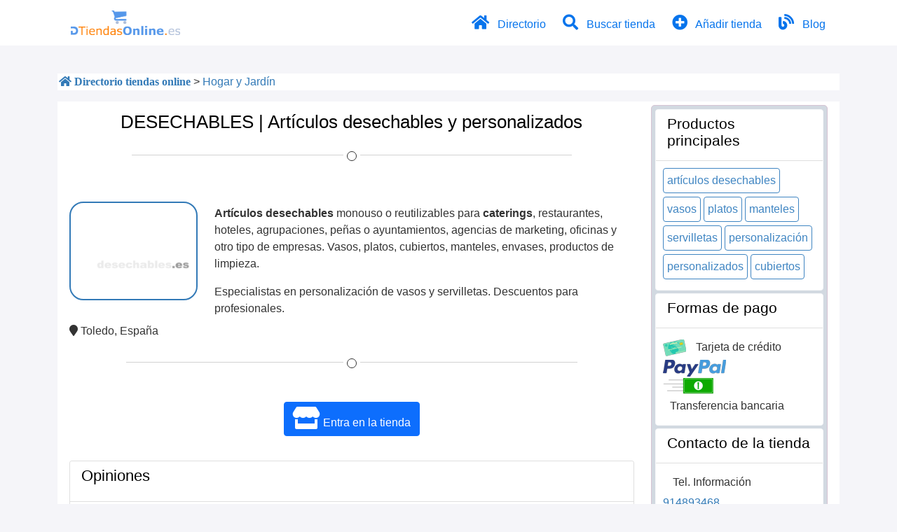

--- FILE ---
content_type: text/html; charset=UTF-8
request_url: https://www.dtiendasonline.es/tiendas-hogar-jardin-online/desechables-articulos-desechables-personalizados-349
body_size: 5031
content:





<!DOCTYPE html>
<html lang="es-ES">
    <head>
        <meta http-equiv="Content-type" content="text/html; charset=UTF-8" />
<title>DESECHABLES | Artículos desechables y personalizados</title>
<meta name="description" content="Hogar y Jardín , Artículos desechables monouso o reutilizables para caterings, restaurantes, hoteles, agrupaciones, peñas o ayuntamientos..." />
<meta name="viewport" content="initial-scale = 1.0" />
<meta name="apple-mobile-web-app-capable" content="yes">
<meta name="apple-mobile-web-app-status-bar-style" content="black">
<link rel="apple-touch-icon" sizes="180x180" href="https://www.dtiendasonline.es/oc-content/themes/mbc_classic/favicon/apple-touch-icon.png">
<link rel="icon" type="image/png" sizes="32x32" href="https://www.dtiendasonline.es/oc-content/themes/mbc_classic/favicon/favicon-32.png">
<link rel="icon" type="image/png" sizes="16x16" href="https://www.dtiendasonline.es/oc-content/themes/mbc_classic/favicon/favicon-16.png">
<link rel="shortcut icon" type="image/png" sizes="32x32" href="https://www.dtiendasonline.es/favicon-32.png">
<!--<link rel="icon" href="" type="image/png" />-->
           <meta property ="og:url" content="https://www.dtiendasonline.es/tiendas-hogar-jardin-online/desechables-articulos-desechables-personalizados-349" />
           <meta property ="og:title" content="DESECHABLES | Artículos desechables y personalizados" />
           <meta property ="og:description" content="&lt;p&gt;&lt;strong&gt;Artículos desechables&lt;/strong&gt; monouso o reutilizables para &lt;strong&gt;caterings&lt;/strong&gt;, restaurantes, hoteles, agrupaciones, peñas o ayuntamientos, agencias de marketing, oficinas y otro tipo de empresas. Vasos, platos, cubiertos, manteles, envases, productos de limpieza.&lt;/p&gt;
&lt;p&gt;Especialistas en personalización de vasos y servilletas. Descuentos para profesionales.&lt;/p&gt;" />
                    <meta property="og:image" content="https://www.dtiendasonline.es/oc-content/uploads/3/1211.png" />
           <meta itemprop="image" content="https://www.dtiendasonline.es/oc-content/uploads/3/1211.png" />
        <script>
    var mbc_classic = window.mbc_classic || {};
    mbc_classic.base_url = 'https://www.dtiendasonline.es/index.php';
    mbc_classic.langs = {"delete":"Eliminar","cancel":"Cancelar"};
    mbc_classic.fancybox_prev = 'Imagen anterior';
    mbc_classic.fancybox_next = 'Siguiente imagen';
    mbc_classic.fancybox_closeBtn = 'Cerrar';
    var jqueryVersion = '3';
</script>
<link href="https://www.dtiendasonline.es/oc-content/themes/mbc_classic/css/bs.min.css?v=5" rel="stylesheet" type="text/css" />
<link href="https://www.dtiendasonline.es/oc-content/themes/mbc_classic/css/main.min.css?v2.1.29" rel="stylesheet" type="text/css" />

<meta name="robots" content="index, follow, noarchive" />
<link rel="canonical" href="https://www.dtiendasonline.es/tiendas-hogar-jardin-online/desechables-articulos-desechables-personalizados-349"/><link href="https://www.dtiendasonline.es/oc-content/themes/mbc_classic/js/fancybox/jquery.fancybox.min.css" rel="stylesheet" type="text/css" />
<link href="https://www.dtiendasonline.es/oc-content/themes/mbc_classic/css/fonts/css/all.min.css" rel="stylesheet" type="text/css" />
<script type="text/javascript" src="https://www.dtiendasonline.es/oc-includes/osclass/assets/js/jquery3/jquery.min.js"></script>
<script type="text/javascript" src="https://www.dtiendasonline.es/oc-content/themes/mbc_classic/js/fancybox/jquery.fancybox.pack.js"></script>
<script type="text/javascript" src="https://www.dtiendasonline.es/oc-includes/osclass/assets/js/date.js"></script>
<script type="text/javascript" src="https://www.dtiendasonline.es/oc-includes/osclass/assets/js/jquery3/jquery.validate.min.js"></script>
<script type="text/javascript" src="https://www.dtiendasonline.es/oc-content/themes/mbc_classic/js/global.min.js?v=1.0.2"></script>
         
        <script> 
                function copp(){return false;} 
                document.oncontextmenu=copp;
                document.onselectstart=copp;
        </script>
                
            </head>
<body class="item">    
<header id="header" class="">
  <div class="top-nav">
    <div class="container">     
     <div class="navbar navbar-expand-lg">
        <div class="container-fluid">
            <div id="logo"><a class="navbar-brand" href="https://www.dtiendasonline.es/"><img width="400" height="91" alt="Directorio de Tiendas Online en España" src="https://www.dtiendasonline.es/img/directorio-tiendas-online.png?v=2"></a></div>
        <button class="navbar-toggler" type="button" data-bs-toggle="collapse" data-bs-target="#navbarSupportedContent" aria-controls="navbarTogglerDemo02" aria-expanded="false" aria-label="Toggle navigation">
            <span class="fas fa-bars"></span>
        </button>      
        <div class="collapse navbar-collapse justify-content-end" id="navbarSupportedContent">
            <ul class="navbar-nav mb-2 mb-lg-0">
                                <li class="nav-item">
                    <a class="nav-link" href="https://www.dtiendasonline.es/">
                        <i class="fa fa-home"></i>
                        Directorio
                    </a>
                </li>
                                                <li class="nav-item">
                    <a class="nav-link" href="https://www.dtiendasonline.es/tiendas-online-espana">
                        <i class="fa fa-search"></i>
                        Buscar tienda                  
                    </a>
                </li>
                                                <li class="nav-item">
                    <a class="nav-link" href="https://www.dtiendasonline.es/promocionar-tienda-online/111">
                        <i class="fa fa-plus-circle"></i>
                        Añadir tienda
                    </a>
                </li>
                                <li class="nav-item">                    
                    <a class="nav-link" href="https://www.dtiendasonline.es/comercio-electronico-p53">
                    <i class="fas fa-blog"></i>
                        Blog
                    </a>
                </li>                   
                                         
                <!-- <li class="nav-item">                    
                    <a class="nav-link" id="login_open" href="#" data-bs-toggle="modal" data-bs-target="#login_mod">
                        <i class="fa large-icon fa-user"></i>                     </a>                    
                </li> -->
                                    <!--<li>                        
                        <a href=""><i class="fa fa-plus"></i> </a>
                    </li>-->
                                                    </ul>
           </div>      
        
    </div>
     </div> 
  </div>
    </div>  
        <div id="login_mod" class="modal fade" role="dialog">
        <aside>
<div class="modal-dialog">
    <div class="modal-content">
      <div class="modal-header">          
          <label class="modal-title">Iniciar sesión</label>
          <button type="button" class="btn-close" data-bs-dismiss="modal" aria-label="Cerrar">&times;</button>
      </div>
        <!--<ul id="error_list"></ul>-->
      <form class="form-vertical" action="https://www.dtiendasonline.es/index.php" method="post" ><input type='hidden' name='octoken' value='lwnks8bsdkuw' />
        <input type="hidden" name="page" value="login" />
        <input type="hidden" name="action" value="login_post" />
       <div class="modal-body">
            <div class="form-group">
                <label class="control-label" for="email">E-mail</label>    
                <div class="input-group">                
                    <span class="input-group-text"><i class="fa fa-envelope"></i></span>
                    <input id="email" type="email" class="form-control" name="email" value="" required aria-required="true" />                
                </div>
            </div>
            <div class="form-group">
                <label class="control-label" for="password">Contraseña</label>
                <div class="input-group">
                    <span class="input-group-text"><i class="fa fa-lock"></i></span>
                    <input id="password" type="password" name="password" class="form-control" value="" required aria-required="true" autocomplete="off" />                    
                </div>
                <a href="https://www.dtiendasonline.es/usuario/recuperar">¿Has olvidado la contraseña?</a>
            </div>                
            <div class="form-group">
                <div class="controls">                    
                    <div class="checkbox">                        
                    <input id="remember" type="checkbox" name="remember" value="1" /> 
                        <label class="control-label" for="remember">
                        No cerrar sesión                     
                        </label>
                    </div>
                </div>               
            </div>                 
        </div>
        <div class="modal-footer">
            <div class="submit w-100">
                <button type="submit" class="btn btn-primary btn-lg">Iniciar sesión</button>
            </div>
            <div class="form-group text-center w-100">
                <br>
                <a class="big-text-12 decora-on" href="https://www.dtiendasonline.es/usuario-nuevo">¡No tengo cuenta todavía!</a>
                <!--<a class="big-text-12" href="#reg_panel">No tengo cuenta</a>-->
            </div>
        </div>
      </form>
    </div>
</div>
</aside>

   </div>    
          <div class="clear"></div>      
     
</header>

        
                    <div class="container">
            <nav class="breadcrumb-container" aria-label="breadcrumb">
                <ul class="breadcrumb" itemscope itemtype="http://schema.org/BreadcrumbList"><meta itemprop="name" content="Breadcrumb"/>
<li itemscope itemprop="itemListElement" itemtype="http://schema.org/ListItem" class="first-child" ><a href="https://www.dtiendasonline.es/" itemprop="item"><span itemprop="name"><span class="fa fa-home"> Directorio tiendas online</span></span></a><meta itemprop="position" content="1" /></li>

<li itemscope itemprop="itemListElement" itemtype="http://schema.org/ListItem" class="last-child" > > <a href="https://www.dtiendasonline.es/tiendas-hogar-jardin-online" itemprop="item"><span itemprop="name">Hogar y Jardín</span></a><meta itemprop="position" content="2" /></li>
</ul>
        
            </nav>
        </div>
             
        
<div class="container wrapper-flash"></div>    
<div class="container" id="content">
       <main id="main">            
                     
    <script type="application/ld+json">
  {
    "@context": "https://schema.org",
    "@type": "Store",
    "name": "DESECHABLES | Artículos desechables y personalizados",
    "address": {
      "@type": "PostalAddress",
      "streetAddress": "",
      "addressLocality": "",
      "postalCode": "",
      "addressRegion": "Toledo",
      "addressCountry": "ES"
    },
    "url": "https://www.dtiendasonline.es/tiendas-hogar-jardin-online/desechables-articulos-desechables-personalizados-349",    
    "image": ["https://www.dtiendasonline.es/oc-content/uploads/3/1211.png"]
      }
</script>


<div id="item-content" class="row">
        <div class=" col-12 col-md-8 col-lg-9">
        <div class="item-info">
        <div class="item-header center-text">
            <h1>DESECHABLES | Artículos desechables y personalizados</h1>            
            <span class="style-sep-1"></span>
                    </div>
        
                
                    
    <div class="row">
         <div class="col-12 col-md-3">
          <div class="item-photos">
                          <div class="item-main-photo flex-parent">
                <div class="flex-child">
                                           <img itemprop="image" class="img-responsive" src="https://www.dtiendasonline.es/oc-content/uploads/3/1211.png" alt="DESECHABLES | Artículos desechables y personalizados" title="DESECHABLES | Artículos desechables y personalizados" />
                                     </div>   
             </div>
                         
        </div>
                                  <div class="item-location"><i class="fa fa-map-marker"></i> <span id="item_location">Toledo, España</span></div>
                </div>
             <div class="col-12 col-md-9">
    <div id="description">
        <p><strong>Artículos desechables</strong> monouso o reutilizables para <strong>caterings</strong>, restaurantes, hoteles, agrupaciones, peñas o ayuntamientos, agencias de marketing, oficinas y otro tipo de empresas. Vasos, platos, cubiertos, manteles, envases, productos de limpieza.</p>
<p>Especialistas en personalización de vasos y servilletas. Descuentos para profesionales.</p>    </div>     
            <div class="item-detail-fields clear">        
                        <!--<div></div>-->
             
    </div>
 </div>
        </div>
    <div class="item-actions clear text-center">
    <span class="style-sep-1"></span>
                <a href="https://thouy.es" class="btn btn-primary" id="url_tienda" target="_blank" rel="noopener noreferrer"><i class="fas fa-store fa-2x"></i> Entra en la tienda</a>
       <!-- <script type="text/javascript">
$(document).ready(function() {
        $tienda_link = $(".url_text").attr("href");
        $("#url_tienda").attr("href", $tienda_link);
});
</script>  -->    
    </div>
    </div>
                            
        <div id="comments" class="card">
            <div class="card-header">
                <h2 class="inline-block">Opiniones</h2>
                            </div>
            <div class="card-body">                
                                                                         <!--<p>Esta tienda no tiene opiniones todavía.</p>-->
                   
                  
                                                    <p>Si has comprado alguna vez en esta tienda puedes dejar tu oponión.</p>
                    <a href="#" data-bs-toggle="modal" data-bs-target="#login_mod">
                        Opinar
                    </a>                    
                 
            </div>
        </div>        
                </div>
<div class="col-12 col-md-4 col-lg-3">
    <div id="sidebar">
    
        <!-- sidebar ad 350x250 -->
    <!-- <div class="ads_300">
            </div> -->
    <!-- /sidebar ad 350x250 -->
        

    
    <div id='custom_attributes'>
     
    
    <div class="card border-light mb-1">
        <div class="card-header">
            <h2 class="card-title heading-group">Productos principales</h2>
        </div>

    <div class="list-inline card-body item-attr-fields">
                        <div class="list-field inline tags">
                                                                                                     
                                  <a class='detail_value' href="https://www.dtiendasonline.es/tiendas-online-espana/field_17,articulos+desechables">artículos desechables</a>
                                                                    
                                  <a class='detail_value' href="https://www.dtiendasonline.es/tiendas-online-espana/field_17,vasos">vasos</a>
                                                                    
                                  <a class='detail_value' href="https://www.dtiendasonline.es/tiendas-online-espana/field_17,platos">platos</a>
                                                                    
                                  <a class='detail_value' href="https://www.dtiendasonline.es/tiendas-online-espana/field_17,manteles">manteles</a>
                                                                    
                                  <a class='detail_value' href="https://www.dtiendasonline.es/tiendas-online-espana/field_17,servilletas">servilletas</a>
                                                                    
                                  <a class='detail_value' href="https://www.dtiendasonline.es/tiendas-online-espana/field_17,personalizacion">personalización</a>
                                                                    
                                  <a class='detail_value' href="https://www.dtiendasonline.es/tiendas-online-espana/field_17,personalizados">personalizados</a>
                                                                    
                                  <a class='detail_value' href="https://www.dtiendasonline.es/tiendas-online-espana/field_17,cubiertos">cubiertos</a>
                                                                                       
                        </div>
        
                
                      

            
</div>    </div>
         
    
    <div class="card border-light mb-1">
        <div class="card-header">
            <h2 class="card-title heading-group">Formas de pago</h2>
        </div>

    <div class="list-inline card-body item-attr-fields">
                        
                <div class="list-field inline full-width">
                    <img src="https://www.dtiendasonline.es/oc-content/uploads/item_icons/tarjeta-credito.png" alt="Tarjeta de crédito">                            <label class='detail_label'>Tarjeta de crédito</label>
                                    </div>
                       

            
                        
                <div class="list-field inline full-width">
                    <img src="https://www.dtiendasonline.es/oc-content/uploads/item_icons/paypal.png" alt="PayPal">                </div>
                       

            
                        
                <div class="list-field inline full-width">
                    <img src="https://www.dtiendasonline.es/oc-content/uploads/item_icons/transferencia-bancaria.png" alt="Transferencia bancaria">                            <label class='detail_label'>Transferencia bancaria</label>
                                    </div>
                       

            
               

            
               

            
               

            
               

            
               

            
               

            
</div>    </div>
         
     
    
    <div class="card border-light mb-1">
        <div class="card-header">
            <h2 class="card-title heading-group">Contacto de la tienda</h2>
        </div>

    <div class="list-inline card-body item-attr-fields">
                        <div class="list-field inline ">
                        <i class="fa fa-mobile-phone"></i> 
                        <label class='detail_label'>Tel. Información</label>
                        <label class='detail_value'>
                                    <a rel="nofollow" href="tel://914893468">914893468</a>				</label>
                        </div>
                       

            
</div>    </div>
         
</div>
    <div class="card">
        <div class="card-body">
         <span itemprop="datePublished" content="2020-03-13 14:38:01" class="date"> <i class="fa fa-clock-o"></i> 13-Mar-2020 </span> 
        <span class="visits"><i class="fa fa-signal"></i> Visitas: 1646</span>    
        </div>
    </div>
</div><!-- /sidebar -->

            
</div>
</div>
<div class="products">    
       
     
</div>


<script type="text/javascript">
  $(document).ready(function() {
    $('body').on('click', '.is-rating-item', function(e) {
      e.preventDefault();
      $('input[name="rating"]').val($(this).attr('data-value'));
      $('.comment-rating-selected').text('(' + $(this).attr('data-value') + ' de 5)');
      $(this).parent().find('i.is-rating-item').addClass('fill');
      $(this).nextAll('i.is-rating-item').removeClass('fill');
    })
  });
</script>


</main><!-- main -->
</div><!--container -->

<script>
$(document).ready(function(){ 
	$('#to-top').click(function(){
		$('body, html').animate({
			scrollTop: '0px'
		}, 300);
	}); 
	$(window).scroll(function(){
		if( $(this).scrollTop() > 0 ){
			$('#to-top').slideDown(300);
		} else {
			$('#to-top').slideUp(300);
		}
	}); 
});
</script>
<span id="to-top" class="fas fa-chevron-up"></span>

<div id="responsive-trigger"></div>
<!-- footer -->
<div class="clear"></div>     
<footer id="footer">
    <div class="container">
            
         <strong> <i class="fa fa-home"></i> <a class="" href="https://www.dtiendasonline.es/">Directorio tiendas online</a></strong> - 
            <span class="color-blank inline-block">dTiendasOnline</span><span> - Copyright ©</span>
    <div class="inline">
           
    </div>
    
        <div class="col-12 text-center">       
        <a class="text-center big-text-12" href="https://www.dtiendasonline.es/promocionar-tienda-online/111">Promociona tu tienda online gratis</a>
    </div>
            
<div class="row">
<div class="col-md-3">
<div class="card">
<div class="card-header">
    <span class="card-title"><i class="fa fa-question"></i> Ayuda</span>
</div>
<div class="card-body">
<ul>
    <li><a href="/como-anunciar-tienda-online-p52">Cómo anunciar mi tienda</a></li> 
    <li><a href="/directorio-tiendas-online-p46">Sobre dTiendasOnline</a></li>
</ul>
</div>
</div>
</div> 
<div class="col-md-3">
<div class="card">
<div class="card-header">
    <span class="card-title"><i class="fa fa-info"></i> Información útil</span>
</div>
<div class="card-body">
<ul>     
    <li><a href="/como-vender-por-internet-p47">Claves para vender por Internet</a></li>
    <li><a href="/formas-pago-online-p51">Formas de pago online</a></li>
</ul>
</div>
</div>
</div>            
<div class="col-md-3">
<div class="card text-center">
<div class="card-header">
<span class="card-title">Contacto</span>
</div>
<div class="card-body">
<ul>
<li><a target="_blank" href="/contacto/">Contactar</a></li>
</ul>
</div>
</div>
</div>

<div class="col-md-3">
 <aside>
<div class="card">
<div class="card-header">
<span class="card-title">Legal</span>
</div>
<div class="card-body">
<ul>    
    <li><a target="_blank" href="/lopd-p50/">Política de privacidad</a></li>
    <li><a target="_blank" href="/cookies-p26/">Política de cookies</a></li>
    <li><a target="_blank" href="/condiciones-de-uso-p27/">Condiciones de uso</a></li>
    <li><a target="_blank" href="/normas-de-publicacion-p28/">Normas de publicación</a></li>    
</ul>    
</div>
</div>
 </aside>
</div>

</div>
    <div class="user-account">
                                     
                <!--<a href=""></a>-->
                           
    </div>
        
        
                    
     
    </div>
    
    <script src="https://www.dtiendasonline.es/oc-content/themes/mbc_classic/js/spr.min.js?v=1.1"></script>    
</footer>
<script src="https://www.dtiendasonline.es/oc-content/themes/mbc_classic/js/bs.min.js?v=5"></script></body>
</html>

--- FILE ---
content_type: text/css
request_url: https://www.dtiendasonline.es/oc-content/themes/mbc_classic/css/main.min.css?v2.1.29
body_size: 9808
content:
body,html{font-family:Trebuchet MS,Helvetica,Sans-Serif}body{margin:0;padding:0}body,html,p,span{font-size:16px!important}h1,h2,h3,h4,h5{font-weight:400;line-height:normal;margin:0 0 15px}h1{font-size:1.6rem}.card-title{font-size:1.2rem}.card-header{background-color:#fff}h2{font-size:1.4rem}h3{font-size:1.2rem}h4{font-size:1.1rem}h5{font-size:1rem}p{line-height:1.5em}a:focus{outline:none}a:active,a:hover{outline:0}a.decora-on{text-decoration:underline}article,aside,details,figcaption,figure,footer,header,hgroup,nav,section{display:block}sub,sup{font-size:75%;line-height:0;position:relative;vertical-align:baseline}sup{top:-.5em}sub{bottom:-.25em}img{border:0;height:auto;max-width:100%;vertical-align:middle;width:auto\9;-ms-interpolation-mode:bicubic}input,textarea{border:1px solid #bfbfbf;border-radius:3px;width:100%}input[type=submit]{width:auto}button{border-radius:5px;display:inline-block;line-height:32px;padding:0 15px;text-decoration:none;vertical-align:middle}button,input,select,textarea{font-size:100%;margin:0;vertical-align:middle}button,input{line-height:normal;*overflow:visible}button::-moz-focus-inner,input::-moz-focus-inner{border:0;padding:0}button,input[type=button],input[type=reset],input[type=submit]{-webkit-appearance:button;cursor:pointer}.item-actions .btn{margin-bottom:10px}a.btn,a.btn:visited{color:#fff}.btn_srg{background-color:#fff;border:1px solid #ccc;display:none;height:44px}.btn_srg i{font-size:1.8em}input[type=search]::-webkit-search-cancel-button,input[type=search]::-webkit-search-decoration{-webkit-appearance:none}textarea{display:inline-block;line-height:1.5em;overflow:auto;padding:10px;width:100%}input:focus::-webkit-input-placeholder{color:transparent!important}input:focus::-moz-placeholder{color:transparent!important}input:focus:-ms-input-placeholder{color:transparent!important}input:focus:-moz-placeholder{color:transparent!important}.form-group{margin-bottom:15px}.style-sep-1{border:none;border-top:1px solid #d2d2d2;color:#333;display:block;margin:2rem auto;overflow:visible;padding:0;text-align:center;width:80%}.style-sep-1:after{background:#fff;border:1px solid;border-radius:100%;content:"";display:inline-block;height:14px;outline:5px solid #fff;overflow:hidden;position:relative;top:-9px;width:14px}.big-text-12{font-size:1.2rem}.separator-blank{content:" ";display:table;height:1rem}.color-blank{color:#fff}[type=checkbox]:checked,[type=checkbox]:not(:checked){left:-9999px;position:absolute}[type=checkbox]:checked+label,[type=checkbox]:not(:checked)+label{cursor:pointer;padding-left:1.95em;position:relative}[type=checkbox]:checked+label:before,[type=checkbox]:not(:checked)+label:before{background:#fff;border:2px solid #ccc;border-radius:4px;box-shadow:inset 0 1px 3px rgba(0,0,0,.1);content:"";height:1.5em;left:0;position:absolute;top:0;width:1.5em}[type=checkbox]:checked+label:after,[type=checkbox]:not(:checked)+label:after{color:#09ad7e;content:"✔";font-size:1.3em;left:.2em;line-height:.8;position:absolute;top:.2em;transition:all .2s}[type=checkbox]:not(:checked)+label:after{opacity:0;transform:scale(0)}[type=checkbox]:checked+label:after{opacity:1;transform:scale(1)}[type=checkbox]:disabled:checked+label:before,[type=checkbox]:disabled:not(:checked)+label:before{background-color:#ddd;border-color:#bbb;box-shadow:none}[type=checkbox]:disabled:checked+label:after{color:#999}[type=checkbox]:disabled+label{color:#aaa}input[type=checkbox],input[type=radio]{margin-left:0!important;margin-right:10px}.checkbox{margin:0;padding:0}.checkbox>label{display:block}.inline-block{display:inline-block}ul{list-style:none;list-style-type:none}ul.inline li{display:inline-block}ol.list-type-def li,ul.list-type-def li{list-style:inherit;list-style-type:inherit}ul.main-menu{margin-top:10px}.ads-block-header{border-radius:5px;color:#fff;cursor:default;font-size:1.1rem;margin-bottom:10px;margin-top:10px;padding:5px}.ads-block-header p{margin:0;text-align:center}.share-buttons{margin-bottom:5px}.share-buttons a{display:inline-block;margin-right:10px}.main-page-title{margin-bottom:.3em;margin-top:10px;padding:7px}.main-page-title,.main-page-title h1{display:inline-block;font-size:1.2rem}.main-page-title h1{color:#fff}.main-page-title span{color:#fff;display:inline-block}#page{margin:0 auto;max-width:1170px}.page-header{margin:15px 0 20px}.listing-header,.listing-header h2{background-color:#fff;font-size:1.1rem;overflow:hidden;padding:.5em}.header-grid{font-size:1.2em;height:2em}.item-post .header{background:#ff7300;color:#fff}.item-post .card-header h1{color:#fff;line-height:36px;margin:0}.item-post .form-group{margin-bottom:5px}.card-body{padding:10px}.card-body li{list-style-type:none}.r-list .card-footer{background-color:#e7f0ff;border-top:none;color:#2c5593}.center-text{text-align:center}#main .main-cat-contanier{border-radius:5px;padding:5px}#main{max-width:1470px}#main>.row{margin:0}.ads_home_after_main{padding-top:20px}#map_canvas img{max-width:none}.has-placeholder{display:block;float:left;position:relative}.has-placeholder label{height:100%;left:0;line-height:43px;overflow:hidden;padding:0 15px;position:absolute;text-decoration:none;text-shadow:0 1px 0 #fff;top:0;vertical-align:middle;width:100%}div.select-box-focus{outline:0}.select-box{border:1px solid #ffdaa2;border-radius:4px}.doublebutton{float:right}.doublebutton a{border:1px solid #d1d1d1;-webkit-border-radius:2px;border-radius:2px;cursor:default;display:block;float:left;font-size:9px;height:16px;outline:0;padding:3px 4px;text-align:center;white-space:nowrap}.doublebutton a span{cursor:pointer}.doublebutton .list-button{border-top-right-radius:0;border-radius:0;border-right:none;margin-right:-1px}.doublebutton .list-button span{background-position:-16px -16px}.doublebutton .grid-button{border-bottom-left-radius:0;border-left:none;border-top-left-radius:0}span.active a.list-button{border:1px solid #d1d1d1}.alert_form{padding:15px 10px}.alert_form button{width:100%}.alert_form input{margin-bottom:12px;width:184px}.form-horizontal .form-group{margin-left:0;margin-right:0}.form-horizontal .actions a{font-size:1rem}.form-horizontal .gdpr-label{width:auto}.terms-box{padding-left:50px!important}.form-vertical .control-group{margin-bottom:10px}.form-container .controls input,.form-container .meta input{border:1px solid #bfbfbf;border-radius:3px;box-shadow:inset 0 1px 0 0 #e0e0e0;box-shadow:inset 0 1px 0 0 #dfd8d8;display:inline-block;font-size:1em;height:30px;line-height:43px;line-height:30px;padding:0 10px;text-decoration:none;vertical-align:middle;width:280px}.form-container .controls{font-size:1em}.form-container .main-button{border:1px solid #1f91a3;border-radius:3px;box-shadow:inset 0 1px 0 0 #a0e3ed;display:inline-block;line-height:43px;padding:0 15px;text-decoration:none;text-shadow:0 1px 0 rgba(0,0,0,.3);vertical-align:middle}.meta_list .meta ul{float:left;list-style:none;margin:5px 0 0;padding:0}.meta_list .meta ul li{clear:both;list-style:none}.meta_list .meta ul li label{float:none;margin-left:5px;width:auto}.meta_list .meta .cf_date_interval{width:100px}.meta_list .meta:after{clear:both;content:""}.form-container .photos input{border:0;box-shadow:none;margin:0;padding:0}.form-horizontal .actions{border-top:1px solid #eaeaea;margin:0 25px;padding:10px 10px 15px 155px}.form-horizontal label{float:left;padding-top:7px;text-align:left}.form-horizontal .select-box{width:300px}.form-horizontal .controls{margin-left:180px}.form-horizontal .controls label{float:none;padding-top:0;text-align:left;width:auto}.form-horizontal .control-group,.form-horizontal .meta_list .meta{clear:both;margin-bottom:10px}.form-container-box{border:1px solid #eaeaea;border-radius:4px;margin:0 auto}.form-container-box .header{margin-bottom:30px;padding:10px 15px}.form-container-box .header h1{line-height:1.2em;margin:0}.form-container .controls #photos a{font-size:12px!important}body.item-post .select-box{margin-bottom:10px}#item-post select{width:300px}.photos_div{margin-bottom:20px}.ui-drop-files{background:rgba(0,0,0,.1);border:4px dashed rgba(0,0,0,.2);box-shadow:none;height:100px}.bordered-box{border:1px solid #eaeaea;border-radius:4px;font-size:.75em;padding:10px}.bordered-box h2{font-size:1.2em;font-weight:700;margin-top:0}.form-container .photos input{width:100%}.form-container .photos img{width:120px}.photos_div a{display:block}.arrow-up{border-bottom:5px solid #35c3d9;border-left:5px solid transparent;border-right:5px solid transparent;height:0;width:0}.hover .arrow-up{border-bottom-color:#fff}.arrow-down{border-left:5px solid transparent;border-right:5px solid transparent;height:0;width:0}.hover .arrow-down{border-top-color:#fff}.arrow-left{border-right:5px solid #35c3d9}.arrow-left,.arrow-right{border-bottom:5px solid transparent;border-top:5px solid transparent;height:0;width:0}.arrow-right{border-left:5px solid #35c3d9}.paginate{clear:both;float:left;margin:25px 0;text-align:center;width:100%}.paginate li{display:inline;list-style-type:none}.paginate a,.paginate span{background:#fff;border:2px solid #9bcad8;border-radius:0;color:#056786;display:inline-block;font-weight:700;height:40px;line-height:20px;margin:0 1px;min-width:40px;padding:9px 5px;text-align:center;text-decoration:none}.paginate a:hover{border-color:#056786}.searchPaginationSelected{background-color:#337ab7!important;border-color:#337ab7!important;color:#fff!important;cursor:default;z-index:3}.paginate a:hover,.searchPaginationSelected{font-weight:700}.see_by{border:1px solid #d1d1d1;-webkit-border-radius:2px;border-radius:2px;cursor:default;display:block;float:right;font-size:13px;font-weight:400;height:16px;margin-right:10px;outline:0;padding:5px 6px;position:relative;text-align:center;white-space:nowrap}.see_by span{float:left}.see_by label{float:right;margin:0;padding:0 18px 0 5px}.see_by ul{border:1px solid #23a4b8;border-radius:3px;display:none;list-style:none;margin:22px 0 0;padding:8px 10px;position:absolute;right:-1px;text-align:right}.see_by ul a{color:#fff;font-size:1em;font-weight:500}.see_by .arrow-down,.see_by .arrow-left,.see_by .arrow-right,.see_by .arrow-up{position:absolute;right:6px;top:11px}.arrow-envelope{position:absolute;right:-1px;top:-1px}.hover .arrow-envelope{border:1px solid #23a4b8;border-bottom:none;height:28px;width:21px;z-index:3}.hover ul{display:block}.wrapper-flash{font-weight:600}.flashmessage{color:#fff;font-size:16px;margin-bottom:20px;padding:10px 0;position:relative;text-align:center;top:10px;width:100%;z-index:999}.flashmessage-warning,.help-box{border:1px solid #93741e}.flashmessage-error{border:1px solid #873616}.flashmessage-ok{border-radius:5px;font-size:1.3rem}.flashmessage-info{border:1px solid #2477b2}.flashmessage .ico-close{cursor:pointer;float:right;font-size:18px;font-weight:700;padding:0;position:absolute;right:4px;text-decoration:none;top:4px}.help-box{border-radius:4px;display:inline-block;font-size:14px;margin:10px 0;padding:5px 10px}#error_list,.error_list{border:2px solid #eed3d7;border-radius:4px;color:#b94a48;display:none;list-style:none;margin:0 10px 20px;padding:10px}#error_list li,.error_list li{list-style:none;padding:2px 0 2px 18px}#error_list li label,.error_list li label{float:none;margin-top:0;width:auto}.user-card{border-radius:4px;margin-bottom:25px;position:relative}.user-card ul{list-style:none;margin:0;padding:15px}.user-card .name{font-size:1.5em;margin-bottom:15px}.user-card .adress,.user-card .location,.user-card .website{font-size:.725em}.user-card img{left:0;position:absolute;top:0;width:120px}.icons{font-size:32px;line-height:32px}.icons :after{display:inline-block;font-family:icons}.ico-search:after{content:"s"}.ico-menu:after{content:"m"}.ico-grid:after{content:"g"}#responsive-trigger{display:none}fieldset{border:0;margin:0;padding:0}.clear{clear:both}body.search #sidebar{padding:10px}body.user #sidebar{width:100%}body.search #main,body.user #main{float:right;width:728px}body.search .list-header .actions{min-height:28px}.resp-toogle{display:none}.title-has-actions{border-bottom:1px solid #eaeaea;margin-bottom:10px}.title-has-actions h1,.title-has-actions h2,.title-has-actions h3{float:left;margin-bottom:0}.title-has-actions a{float:left;font-size:.825em;line-height:2em;margin-left:10px}.flashmessage-404{border:1px solid #fbeed5;border-radius:5px;-webkit-border-radius:5px;-moz-border-radius:5px;color:#c09853;font-size:15px;margin-top:25px;padding:10px 15px}.flashmessage-404 ul{list-style:disc;padding:10px 0 10px 25px}body.not-found .categories h2,body.not-found .categories h3{float:left;font-size:13px;font-weight:400;margin:3px 0;width:25%}body.not-found .categories{margin-top:10px}body.not-found fieldset.main{padding:10px 0}body.not-found #uniform-sCategory{display:none}body.not-found h1{font-size:24px;margin-bottom:20px}.ads_300,.ads_468,.ads_728{display:block}.ads_300{width:300px}.ads_728{min-height:90px;width:728px}.ads_468{min-height:60px;width:468px}#header{display:block;height:auto;margin-bottom:15px;padding-bottom:25px;position:relative;width:100%}#header.home{background-image:url(/img/centro-comercial-online.jpg?v=1.1);min-height:250px}#header .wrapper{position:relative}#header .nav{min-height:25px}#header .top-nav-custom-block{display:inline-block;padding-top:10px}#header .ads_header{margin-left:auto;margin-right:auto;padding:10px 0;width:728px}#header #logo{background-color:#fff;border:none;border-radius:10px;display:inline-block;margin:5px;max-width:160px;padding:2px}#header .publish{margin:15px 0}#header .publish a,#header .top-nav .publish{display:inline-block}#header .publish a{border-radius:10px;font-size:1.3rem;line-height:1.5em;padding:5px 15px;text-decoration:none;text-shadow:0 1px 0 rgba(0,0,0,.3);vertical-align:middle}#header #logo span{border:none;color:#fff;display:block;font-size:.8em;font-weight:100;line-height:1em;text-decoration:none}#header .publish a{background-color:#ff7300;border:1px solid #dc7100;color:#fff}#header .publish a:hover{background-color:#ca3f00;border-color:#fda503;color:#fff}#header .navbar{margin-bottom:0}#header .navbar button{font-size:1.2em}.main-search{border:1px solid #989393;border-radius:4px;box-shadow:inset 0 1px 1px 0 #fff,0 2px 2px 0 rgba(0,0,0,.2);height:46px;margin:15px auto 0;padding:6px;position:relative;width:966px}.main-search .has-placeholder{float:none}#query{border-radius:12px 0 0 12px;height:44px}.main-search-controls .input-text:focus{outline:none}.main-search input{border:1px solid #bfbfbf;border-radius:3px;box-shadow:inset 0 1px 0 0 #e0e0e0;box-shadow:inset 0 1px 0 0 #d6cece;display:inline-block;height:43px;line-height:43px;padding:0 15px;text-decoration:none;vertical-align:middle;width:100%}.main-search .selector{padding-left:42px;padding-right:12px}.main-search .reset-padding{padding-left:0}.main-search .ui-button{border:1px solid #1f91a3;border-radius:3px;box-shadow:inset 0 1px 0 0 #a0e3ed;display:inline-block;height:43px;line-height:43px;padding:0 15px;text-decoration:none;text-shadow:0 1px 0 rgba(0,0,0,.3);vertical-align:middle}.main-search .cell{display:table-cell;vertical-align:top;width:100%}.main-search-form{padding:10px}.top-nav .nav{top:0;vertical-align:middle}.top-nav{color:#fff;height:auto;vertical-align:middle}.top-nav a,.top-nav a:hover,.top-nav a:visited{color:#0674ec;text-decoration:none}.top-nav .fa,.top-nav .fas{border-radius:100%;font-size:1.4em;padding:3px}.top-nav li a>.fa,.top-nav li a>.fas{margin:0 5px}.top-nav .nav li.cat,.top-nav .nav li.search{display:none}.top-nav .nav li.publish{clear:both;float:right;margin-top:10px}.top-nav .login{background-color:#003375;border-radius:10px;color:#fff;display:inline-block;list-style:none;margin:10px;padding:5px}.top-nav ul{margin:0}#header .nav li .icons:after{display:table-cell;vertical-align:middle}#header .nav li.cat,#header .nav li.search{display:block}#navbar-toggle-cbox{display:none}#navbar-toggle-cbox:checked~.collapse{display:block}.dropbtn{border:none;cursor:pointer;padding:9px}.dropdown{display:inline-block;position:relative}.dropdown-content{background-color:#f9f9f9;box-shadow:0 8px 16px 0 rgba(0,0,0,.2);display:none;min-width:160px;position:absolute;z-index:999}.dropdown-content a{color:#000;display:block;padding:12px 16px;text-decoration:none}.dropdown-content a:hover{background-color:#f1f1f1}.dropdown:hover .dropdown-content{display:block}.main-search .select-box .select-box-label{line-height:43px}.main-search .select-box select{height:42px;width:auto}.main-search .select-box-icon{top:0}#footer{border-top:1px solid #eaeaea;clear:both;color:#fff;font-size:1em;left:0;margin-top:50px;min-height:70px;padding-bottom:30px;padding-top:15px;position:absolute;text-align:center;width:100%}#footer a,#footer a:hover{text-decoration:none}#footer ul{padding-left:0}#footer li{margin-left:10px}#footer .list-group li{display:inherit;list-style-type:none}#footer ul,.footer-links{clear:both;list-style:none}.footer-links li{float:left;margin-bottom:5px;padding-right:2%;width:31%}#footer .resp-toogle .publish{display:block;margin:15px 0;padding:0}#footer .resp-toogle .publish a{border:1px solid #a3301f;border-radius:3px;box-shadow:inset 0 1px 0 0 #edaba0;-webkit-box-sizing:border-box;-moz-box-sizing:border-box;-ms-box-sizing:border-box;-o-box-sizing:border-box;box-sizing:border-box;display:inline-block;font-size:1.2em;line-height:43px;margin:0;padding:0;text-decoration:none;text-shadow:0 1px 0 rgba(0,0,0,.3);vertical-align:middle;width:100%}.footer .container{margin:20px}#footer .card{border:none}#to-top{background:#2a547d;border:2px solid #fff;border-radius:100%;bottom:120px;color:#fff;cursor:pointer;display:none;font-size:20px;padding:15px;position:fixed;right:20px;z-index:999}ul.breadcrumb li{float:left;font-weight:400;padding:0 2px}.latest_ads{border:1px solid #edf1f5;border-radius:5px;margin-top:5px}.latest_ads .actions{float:right;margin-top:5px}div#top-cat{border-radius:6px;margin-bottom:25px;padding:5px}.icon-categories.col-lg-1,.icon-categories.col-xs-12{padding-left:5px;padding-right:5px}.icon-categories.col-lg-2{width:10%}.icon-categories .row{margin:0}.icon-categories .card{border:none}.icon-search-category{background-color:#fff;border:1px solid;border-radius:5px;float:left;height:84px;margin-right:10px;max-width:100px;padding:10px;width:auto}.icon-search-category img{height:100%;width:auto}.r-list{margin-bottom:10px;vertical-align:top}.r-list .category{text-align:center}.r-list .category .card-footer{height:60px;padding:10px 5px}.r-list a.category{background-color:#e7f0ff;border:1px solid #c9d7e9;border-radius:15px;color:#d7e2ea;display:block;height:135px;overflow:hidden}.r-list a.category:hover{border-color:#0878ac;color:#fff;font-weight:600;transform:scale(1.1);transition:all .7s}.r-list .cat-icon-container{border-radius:100%;height:74px;margin:0 auto;padding:15px 0;transition:background-color .5s ease;width:74px}.r-list li{border:0;height:100%}.r-list li .r-list li li{float:none;width:100%}.r-list li .clear,.r-list li>li:nth-child(4n){clear:both}.r-list h3:hover{color:#8d1468!important}.tbl{display:block;width:100%}div.first_cel ul{margin:0}.cell_3{float:left;width:33%}.cell_3 ul{margin:0 0 0 20px}ul.r-list li h1{font-size:1em;margin:25px 0 10px;overflow:hidden;padding:0;text-overflow:ellipsis}ul.r-list li h1 a{font-size:1em}ul.r-list li h1 span{font-weight:400}ul.r-list li a,ul.r-list li span{text-decoration:none}ul.r-list li ul{list-style:none;margin:0;padding:0}.list-header{background-color:#2465a4;border:1px solid #ddd;color:#fff;line-height:2em;margin-bottom:15px;position:relative;z-index:3}.list-header h2{color:#fff;display:inline-block;font-size:1em}.listing-card-list{clear:both;list-style:none;margin:0;padding:0}.see_more_link{clear:both}#main h5{margin-bottom:10px}#related-searches{padding-top:25px}#related-searches h5{font-size:1em;margin-bottom:10px}.listing-card{background-color:#fff;display:table;margin-bottom:10px;position:relative;width:100%}.listing-card img:hover{transform:scale(1.1);transition:all 1s}.listing-card-list .listing-basicinfo{padding:.5em}.listing-card .listing-attributes{width:auto}.listing-card .currency-value{font-weight:700}.listing-card .listing-data{width:100%}.listing-card .listing-detail{width:auto}.listing-card .listing-thumb .img-responsive{margin:0 auto;max-height:145px;padding:5px;width:auto}.listing-card .listing-attributes{font-size:.85em;line-height:1em;padding:4px 0 8px}.listing-card .listing-attributes a{font-weight:700;line-height:1.3em;text-decoration:none}.listing-card .listing-attributes a:hover{text-decoration:none}.listing-grid .last{margin-right:0}.listing-grid .listing-card{border-radius:20px;clear:none;display:block;margin:0 9px 9px 0;overflow:hidden;padding:0;position:relative}.listing-grid .listing-card span{overflow:hidden;text-overflow:ellipsis;white-space:nowrap}.listing-grid .listing-card .listing-attributes .category{display:block;overflow:hidden;text-align:center;text-overflow:ellipsis;white-space:nowrap}.listing-grid .listing-card .listing-attributes .location a{display:inline}.listing-grid .listing-card img{float:none;margin:0 auto}.listing-grid .currency-value{position:absolute;right:0}.listing-grid .listing-detail{margin-left:0;min-height:72px;padding:5px}.listing-grid .listing-basicinfo,.listing-grid .listing-data{display:block;width:100%}.listing-grid .listing-thumb{width:100%}.listing-grid .listing-basicinfo p{display:none}.listing-grid .listing-header a{display:inline-block;max-height:48px;overflow:hidden;text-align:center;text-overflow:ellipsis;width:100%}.listing-grid .g-hide{display:none}.listing-grid span.location{display:block;padding:10px 0}.listing-list .listing-card{border:1px solid #e6e9ed;border-radius:5px;overflow:hidden}.listing-list .listing-header h3{margin-bottom:0}body.search .listing-grid .last{margin-right:0}body.home .listing-grid .first{clear:both}#sidebar{border-radius:5px;width:100%}#sidebar .row{margin:0 auto}#sidebar h3{font-size:1em;line-height:1em;margin:0 0 6px}#sidebar input{vertical-align:middle}#sidebar ul.category,#sidebar ul.category ul{list-style:none;margin:0;padding:0}#sidebar ul.category li,ul.sidebar-list li{line-height:1.4em;margin:2px 0}#sidebar ul.category li a{background-color:#d0e4f9;border-radius:7px;display:block;padding:10px 5px;text-align:center;transition:all .5s}#sidebar ul.category ul{padding-left:15px}#sidebar .show-sub a{font-weight:700}#sidebar .show-sub li a{font-weight:400}#sidebar .price-slice input,#sidebar .two_input input{margin-right:2px;overflow:hidden;padding:0 5px;text-overflow:ellipsis;white-space:nowrap;width:65px}#sidebar .two_input input{width:70px}#sidebar .price-slice span{margin-right:0}#sidebar .actions{padding:20px 0}#sidebar .plugin-hooks h6{font-size:1em;font-weight:600;line-height:1em;margin:0 0 5px}#sidebar .plugin-hooks .row{margin-bottom:10px}#sidebar .select-box{width:100%}#sidebar a,#sidebar a:hover{text-decoration:none}ul.sidebar-list{padding:0}ul.sidebar-list,ul.user_menu{list-style:none;margin:0}ul.user_menu li a{font-size:1.1rem}ul.user_menu .opt_delete_account{margin-top:20px}ul.user_menu .opt_delete_account a{font-size:.85rem;font-weight:300;padding:5px}body.user #sidebar{font-weight:600}.widget-box{border-radius:4px;-webkit-border-radius:4px;-moz-border-radius:4px;margin-bottom:15px;padding:10px}.widget-box h3{margin:0}.widget-box ul{list-style:none;margin:0;padding:0}.widget-box li a{border-bottom:1px solid #eaeaea;border-radius:0;border-top:1px solid #eaeaea;-webkit-box-sizing:border-box;-moz-box-sizing:border-box;-ms-box-sizing:border-box;-o-box-sizing:border-box;box-sizing:border-box;display:block;font-size:.8125em;font-weight:400;margin:-1px 0;overflow:hidden;padding:4px 5px;position:relative;text-decoration:none;text-overflow:ellipsis;white-space:nowrap;width:100%}.widget-box li li a:hover{border-radius:3px;z-index:2}body.item #sidebar .widget-box,body.user-public-profile #sidebar .widget-box{padding:20px}body.item #sidebar .form-container .controls input,body.item #sidebar .form-container .controls textarea,body.user-public-profile #sidebar .form-container .controls input,body.user-public-profile #sidebar .form-container .controls textarea{width:238px}body.item #sidebar .form-container label,body.user-public-profile #sidebar .form-container label{font-size:.75em}body.item #contact h2,body.user-public-profile #contact h2{margin-top:0}body.item #main,body.user-public-profile #main{float:left;width:640px}.item-photos .thumbs{float:right;width:79px}.item-photos .thumbs img{border:2px solid #eaeaea;margin-bottom:12px}.item-header{border-radius:4px;padding:10px}.item-header ul{margin:0}.item-header li{display:inline-block;margin-right:15px}.item-header #type_dates{float:right}.item-header #type_dates em{font-style:normal}.item-location{margin-top:2em}.item-location li{display:inline}.footer-listing-detail{background-color:#fff;border-radius:3px;border-top:1px solid #b7c7d6;margin:0 auto;overflow:hidden;padding:3px;width:100%}.footer-listing-detail ul li{display:inline-block;margin-right:5px}.footer-listing-detail a{display:block}.footer-listing-detail span{display:inline-block;margin:10px;vertical-align:middle}.footer-listing-detail .btn-plus-info{font-size:.8rem}#description{clear:both;padding-top:5px}div.mark_as{background:transparent;border:none;height:32px;margin-bottom:15px;width:100%}.mark_as a{display:block;height:auto;left:0;position:absolute;top:0;width:100%}.mark_as .select-box-label{background:#f7f7f7;border:1px solid #f2f2f2;border-radius:4px;float:none;position:relative}.similar_ads h2{margin-top:35px}.admin-options a{margin:0 5px}#comments{margin-top:25px}body.item h1 .price{float:right;font-size:24px;font-weight:400;padding:5px 10px}.item-info{display:table}.item #comments h3{font-size:1em}.item #comments{clear:both;margin-bottom:35px;width:100%}.item #comments .comments_list{border-bottom:1px dotted #ddd;margin-bottom:20px}.item #comments .comment{background:url(../images/comments_quotes.gif) no-repeat 10px 0;margin-bottom:15px;padding:7px 0 0 60px}.item #comments .comment h3{margin-bottom:5px}.item #comments .comment h3 em{font-size:12px;font-weight:400}.item #comments .comment p{font-style:italic;line-height:18px}.item #comments .pagination{margin-bottom:15px;margin-right:10px;text-align:right}.item #comments .pagination a{border:1px dotted #aaa;padding:5px 8px}.item #comments .pagination a.searchPaginationFirst,.item #comments .pagination a.searchPaginationNext,.item #comments a.searchPaginationLast,.item #comments a.searchPaginationPrev{border:0;text-decoration:none}.comment-rating{margin:0 0 5px}.comment-rating i{color:#ccc;font-size:16px;line-height:16px;margin:0 -3px 0 0}.comment-leave-rating i.is-rating-item.fill,.comment-rating i.fill{color:#ffb900}.comment-leave-rating{float:left;margin:7px 0}.comment-leave-rating i.is-rating-item{color:#ccc;cursor:pointer;display:block;float:left;font-size:22px;height:26px;line-height:26px;margin:0;text-align:center;width:26px}.comment-leave-rating:hover i.is-rating-item{color:#ffb900}.comment-leave-rating:hover i.is-rating-item:hover~i.is-rating-item{color:#ccc}.comment-rating-selected{float:left;font-size:13px;line-height:16px;margin:15px 0 0 5px}.comment-rating span{font-size:12px;margin:0 0 0 4px}@media only screen and (max-width:740px){.has-placeholder{float:none}body.home #main,body.item #main,body.search #main,body.user #main,body.user-public-profile #main,div#main{clear:both;float:none;width:auto}#responsive-trigger{display:block}#sidebar{width:100%}#header{padding-bottom:0}#footer{text-align:center}#footer ul{float:none;font-size:1.15em;list-style-type:none;margin-bottom:15px}.flashmessage{padding:15px 40px 15px 15px;width:auto}div#recaptcha_image,div#recaptcha_widget{width:100%!important}div#recaptcha_image{height:auto!important}div#recaptcha_image>img{width:100%!important}#header{height:auto;margin-bottom:20px}#header .wrapper{position:relative}#header .wrapper,.main-search{padding-left:0;padding-right:0;width:100%}.main-search{border-bottom-left-radius:0;border-radius:0;border-top-left-radius:0;border-top-right-radius:0;border-width:0 0 1px;display:none;left:0;margin-left:0;margin-top:0;position:absolute;top:100%}.main-search .cell{display:table-cell;padding-left:11px;vertical-align:top;width:100%}.main-search .cell:last-child{padding-left:42px;padding-right:11px}.main-search input{width:100%}.main-search .selector{display:none}.main-search .reset-padding{padding-left:0}body.item #sidebar .widget-box{padding:20px}body.item #sidebar .form-container .controls input,body.item #sidebar .form-container .controls textarea{width:238px}body.item #sidebar .form-container label{font-size:.75em}body.item #contact h2{margin-top:0}.alert_form{background-color:transparent}#alert_email{-webkit-box-sizing:border-box;-moz-box-sizing:border-box;-ms-box-sizing:border-box;-o-box-sizing:border-box;box-sizing:border-box;width:100%}.form-container .controls input{height:32px}.form-container .controls input,.ui-button,body.item #sidebar .form-container .controls input,body.item #sidebar .form-container .controls textarea,textarea{-webkit-box-sizing:border-box;-moz-box-sizing:border-box;-ms-box-sizing:border-box;-o-box-sizing:border-box;box-sizing:border-box;width:100%}ul.r-list{background-color:transparent;border:none;float:none;list-style:none;margin:0;padding:0;text-shadow:none;width:100%}ul.r-list:after{clear:both;content:".";display:block;height:0;line-height:0;visibility:hidden}ul.r-list li{-webkit-box-sizing:border-box;-moz-box-sizing:border-box;-ms-box-sizing:border-box;-o-box-sizing:border-box;box-sizing:border-box;margin-bottom:5px;margin-right:0;padding:0;position:relative}ul.r-list>li:nth-child(2n){padding-left:5px}ul.r-list>li:nth-child(odd){clear:both}.r-list>li.clear,.r-list>li:nth-child(4n){clear:none}ul.r-list li a.sub-category{font-size:.8em}ul.r-list li a.sub-category,ul.r-list li h1{border-radius:3px;border-style:solid;border-width:1px;box-shadow:0 1px 0 hsla(0,0%,100%,.75);-webkit-box-sizing:border-box;-moz-box-sizing:border-box;-ms-box-sizing:border-box;-o-box-sizing:border-box;box-sizing:border-box;display:inline-block;font-weight:700;overflow:hidden;padding:10px;text-decoration:none;text-overflow:ellipsis;text-shadow:0 1px 1px #fff;white-space:nowrap;width:100%}ul.r-list li h1{margin:0}ul.r-list li span{display:none}ul.r-list li ul{height:0;opacity:0;overflow:hidden;-webkit-transition:opacity 1s ease-out}ul.r-list li.active a,ul.r-list li.active h1{text-shadow:0 1px 1px #23a4b8}ul.r-list li span.collapse{display:inline-block;height:16px;margin-right:10px;width:16px}ul.r-list li.active ul{height:auto;margin:0 0 5px;opacity:1;padding:5px 0 0}ul.r-list li.active ul li{padding:0}ul.r-list li.active ul li a{font-size:.82em;text-shadow:0 1px 1px #fff}ul.r-list li ul li{float:none;width:100%}div.cell_3:nth-child(2n){margin:0 1%;width:31%}body.item-post #footer .resp-toogle{display:none}body.display-cat .r-list{display:block}body.display-search .main-search,body.home .main-search{display:table}body.display-search #header,body.home{margin-bottom:80px}body.display-filters div#sidebar{display:block}.show-filters-btn{cursor:pointer;display:block;margin:10px;padding:5px 6px}.form-container-box{width:auto}.form-horizontal .actions{margin:0;padding-left:0;padding-right:0}.form-horizontal label{float:none;font-size:.85em;width:100%}.form-horizontal .controls{margin-left:0;width:auto}body.item-post .select-box{margin-bottom:10px}#item-post select,.form-horizontal .select-box{width:100%}.listing-grid .listing-thumb{float:none}.listing-grid .listing-thumb img{height:auto}.listing-grid .listing-basicinfo p{display:none}.listing-grid .listing-basicinfo a{display:block;overflow:hidden;text-overflow:ellipsis;white-space:nowrap;width:100%}.listing-grid .listing-card:nth-child(3n),body.search .listing-card:nth-child(3n){margin-right:0}.listing-grid .listing-card:nth-child(3n+1),body.search .listing-grid .listing-card:nth-child(3n+1){clear:both;margin-left:0}body.not-found .categories h2,body.not-found .categories h3{float:none;width:100%}body.item #sidebar,body.user-public-profile #sidebar{margin-top:20px}.item-photos .thumbs{clear:both;margin-top:10px}.item-photos .main-photo,.item-photos .thumbs{float:none;width:100%}.item-photos .main-photo img{width:100%}body.search #content{position:relative}body.search .list-header{min-height:80px}body.search #sidebar{display:none;margin-bottom:40px}body.user #sidebar{margin-bottom:40px;margin-top:15px}body.search #content h1{display:block;font-size:1.4em}body.search .list-header .actions{padding:10px 0}#header .ads_header,.ads_300,.ads_468,.ads_728{display:none}}@media only screen and (max-width:640px){body .item-header #type_dates{float:none}body div.cell_3,body div.cell_3:nth-child(2n){margin:0;width:100%}}@media only screen and (max-width:480px){ul.r-list li{float:none;width:100%}body.search ul.r-list>li:nth-child(2n),ul.r-list>li:nth-child(2n){padding-left:0}.listing-grid .listing-card,body.search .listing-grid .listing-card{clear:none;width:100%}.listing-grid .listing-card:nth-child(2n),body.search .listing-grid .listing-card:nth-child(2n){clear:none;margin-left:1%;margin-right:0}.listing-grid .listing-card:nth-child(odd),body.search .listing-grid .listing-card:nth-child(odd){clear:both!important;margin-left:0;margin-right:1%}body.home .listing-grid .first{clear:none}}#plugin-hook .row{clear:both;margin-bottom:10px}#plugin-hook .row label{margin-right:20px}#sidebar h2{font-size:1.3em}#sidebar h3{font-size:1.2em}.btn.active.focus,.btn.active:focus,.btn.focus,.btn:active.focus,.btn:active:focus,.btn:focus,select:active.focus{outline:none}.btn.focus,.btn:focus,.btn:hover{color:#ffe599}.main-search-controls{height:46px;width:100%}.main-search-controls .select-box{margin-bottom:5px}.main-search-controls .form-group{background-color:#fff;border-radius:5px;box-shadow:0 3px 10px 0 rgba(0,0,0,.17);margin:0 auto;max-width:360px;padding:5px;vertical-align:middle}.form-filters .col-md-2,.form-filters .col-md-3,.main-search .col-md-4{padding:0 5px}.flex-parent{display:-ms-flex;display:-webkit-flex;display:flex}.flex-child{display:-ms-flex;display:-webkit-flex;flex-flow:column;margin:0 auto}.select-box{width:100%}.input-text{height:34px;width:100%}p li,p ul{list-style:circle}body.home #main{margin-top:0;width:100%}body.item #main,body.user-public-profile #main{float:none;max-width:1500px;width:100%}.item-photos .main-photo{width:100%}.item-main-photo{border-radius:3px;overflow:hidden;padding:5px}.item-main-photo img{max-height:200px}.item-photos .thumbs{display:inline-block;float:none;margin-top:5px;width:100%}.item-photos .thumbs a{float:left}.item-photos .thumbs img{height:75px}div#item-content{padding:5px}#description ul,li,p li,p ul{list-style:inherit}p li,p ul{list-style-type:disc}ul li class #sidebar{border:1px solid #eaeaea;margin-left:20px;max-width:280px;width:100%}.form-container .controls input,.form-container .meta input,.form-horizontal .select-box,body.item #sidebar .form-container .controls input,body.item #sidebar .form-container .controls textarea{width:100%}body.search #main,body.user #main{float:none;width:100%}.doublebutton a,.see_by{height:32px}.jumbotron{border-radius:5px;box-shadow:0 1px 2px 0 rgba(0,0,0,.17);margin-bottom:20px;padding:15px}.jumbotron p{font-size:15px}@media only screen and (max-width:768px){.main-search-controls{height:auto}}#item-post select{width:100%}.mceLayout{width:100%!important}body.home .listing-grid .first{clear:none}.listing-grid .listing-thumb{border-bottom:1px solid #dfe6ef;display:block;height:147px;overflow:hidden;text-align:center}.latest-items .listing-thumb{border-bottom:none}.listing-attributes ul{padding:0}.listing-attributes .category a{color:#1989bd}.ads_300{width:100%}.ads_300,.ads_468,.ads_728{overflow:hidden;padding:10px}.controls{margin-right:5px}.category-counter{float:none}.category img{height:46px;margin-bottom:10px;max-width:inherit;max-width:100%}.wrapper{margin-left:auto;margin-right:auto;max-width:1470px;width:100%}.img-center-top{background-position:top}.img-center-center{background-position:50%}.img-center-bottom{background-position:bottom}.img-left-top{background-position:0 0}.img-left-center{background-position:0}.img-left-bottom{background-position:0 100%}.img-right-top{background-position:100% 0}.img-right-center{background-position:100%}.img-right-bottom{background-position:100% 100%}.img-no-repeat{background-repeat:no-repeat}@media only screen and (max-width:640px){.img-no-repeat{background-size:contain}}.img-repeat{background-repeat:repeat}.img-repeat-x{background-repeat:repeat-x}.img-repeat-y{background-repeat:repeat-y}.img-size-contain{background-size:contain}.img-size-cover{background-size:cover}.btn_search{border-radius:0 50% 50% 0}.btn_search:hover{background-color:#fa7008;color:#fff}.cc-cookies{background:#eff2f5;bottom:0;font-size:13px;font-weight:700;left:0;padding:.5em 5%;position:fixed;text-align:center;width:100%;z-index:99999}.cc-cookies a,.cc-cookies a:hover{text-decoration:underline}.cc-cookies a:hover{text-decoration:none}.cc-overlay{height:100%;padding-top:25%}.cc-cookies-error{background:#fff;border:1px solid #ccc;color:#333;float:left;font-size:18px;margin:1em 0 2em;padding:2em 5%;text-align:center;width:90%}.cc-cookies a.cc-cookie-accept,.cc-cookies a.cc-cookie-decline,.cc-cookies a.cc-cookie-reset,.cc-cookies-error a.cc-cookie-accept,.cc-cookies-error a.cc-cookie-decline{background:#ff8300;border-radius:3px;box-shadow:0 0 2px rgba(0,0,0,.25);color:#fff;display:inline-block;padding:.5em .75em;text-decoration:none;text-shadow:0 -1px 0 rgba(0,0,0,.35);-o-transition:background .5s ease-in;-webkit-transition:background .25s ease-in;-moz-transition:background .25s ease-in}.cc-cookies a.cc-cookie-decline,.cc-cookies-error a.cc-cookie-decline{background:#af3b3b;margin-left:.5em}.cc-cookies a.cc-cookie-reset{background:#f15b00}.cc-cookies a:hover.cc-cookie-accept,.cc-cookies a:hover.cc-cookie-decline,.cc-cookies a:hover.cc-cookie-reset,.cc-cookies-error a:hover.cc-cookie-accept,.cc-cookies-error a:hover.cc-cookie-decline{background:#000;-o-transition:background .5s ease-in;-webkit-transition:background .25s ease-in;-moz-transition:background .25s ease-in}.cc-cookies-error a.cc-cookie-accept,.cc-cookies-error a.cc-cookie-decline{display:block;margin-top:1em}.cc-cookies.cc-discreet{left:auto;padding:.5em 1em;top:auto;width:auto}.cc-cookies.cc-discreet a.cc-cookie-reset{background:none;padding:0;text-decoration:underline;text-shadow:none}.cc-cookies.cc-discreet a:hover.cc-cookie-reset{text-decoration:none}@media (min-width:1500px){.container{max-width:1470px;width:1470px}}@media screen and (max-width:768px){.cc-cookies a.cc-cookie-accept,.cc-cookies a.cc-cookie-decline,.cc-cookies a.cc-cookie-reset{display:block;margin:1em 0}}#custom_attributes{clear:both;padding:5px}#custom_attributes .heading{border-top:1px solid #d2d9e1;margin-bottom:10px;margin-top:15px;padding:5px}#custom_attributes .group-heading{margin-top:10px}#custom_attributes h6{margin:10px 0 3px}#custom_attributes .edit_row{margin-bottom:15px}#custom_attributes table{width:100%}#custom_attributes li{display:inline-block;list-style-type:none}#custom_attributes .detail_label{padding:5px 10px!important}#custom_attributes .detail_value{color:#3f85c2;padding-right:5px;text-align:right}#custom_attributes .edit_label{font-size:13px;line-height:28px;width:200px}#custom_attributes .edit_checkbox{margin:3px 7px 0 0;width:auto}.required_input{color:red;margin-left:10px}#custom_attributes .radio_button,.radio_button_unknown{margin-left:0;margin-right:5px;margin-top:5px;width:auto}#custom_attributes .radio_button_unknown,#custom_attributes .radio_button_unknown_label{display:none}#custom_attributes .radio_button_label{float:left;line-height:16px;margin:0 0 0 15px}#custom_attributes .search_heading{margin-top:25px}#custom_attributes .search_label{color:#999;font-size:11px}#custom_attributes .search_select{width:100%}#custom_attributes .search_checkbox{float:right;margin:-15px 3px 0 0;vertical-align:middle;width:auto}#custom_attributes .one_imput .checkbox{float:right}#custom_attributes .search_textarea{width:174px}#custom_attributes .search_smalltext{margin:0 0 0 5px;width:48px}#custom_attributes .search_limits{display:inline-block;display:-moz-inline-box;*display:inline;overflow:hidden}#custom_attributes .search_maximum{margin-left:10px}#custom_attributes ul{margin-bottom:0}#custom_attributes .td_edit_value{width:50%}#custom_attributes .input-phone{max-width:150px}#custom_attributes .gpay img{height:100%;width:64px}#custom_attributes .url_text{font-family:tahoma}#custom_attributes .item_url{color:#337ab7;font-size:1.2em;width:100%!important}#custom_attributes .list-inline>div{display:inline-block}#item-content .item-attr-fields .tags a{border:1px solid;border-radius:4px;display:inline-block;margin-bottom:5px;padding:5px;transition:all .5s}#item-content .item-attr-fields .tags a:hover{background-color:#337ab7;color:#fff}#item-content .item-attr-fields img{max-height:42px}.cattr_cur,.cattr_year{width:auto!important}.attr-list{border-top:1px solid #edf1f5;padding-top:10px}.attr-list-value{float:right}@media screen and (max-width:480px){#custom_attributes li{width:100%}}body,text,textarea{background-color:#fff}h1,h2,h3,h4,h5,h6{color:#000}a,a:hover,a:visited{color:#337ab7;text-decoration:none}html{color:#404040}body{background-color:#f5f5f9;color:#333}.top-nav,body.not-found #query{background-color:#fff}.top-nav{overflow:auto}#main .main-cat-contanier{background-color:#d2d9e1;border:1px solid #e5d9e3}.main-cat-contanier h3{color:#fa7008}.dropbtn{background-color:#fff;color:graytext}.select-box .select-box-label{color:#646464}select option:hover{background-color:#000}.has-placeholder label{color:#646464}.ui-button{background-color:#ff8300;border:1px solid #dc7100;color:#fff}.ui-button-main{border:1px solid #dc7100;box-shadow:inset 0 1px 0 0 #edd1a0;color:#fff!important}.doublebutton a,span.active a.list-button{background-color:#f7f7f7}.alert_form{background-color:#f2f2f2}.form-container .controls input,.form-container .meta input{background-color:#fff;color:#646464}.form-container .main-button{background-color:#35c3d9;background-image:-webkit-gradient(linear,left top,left bottom,color-stop(0,#35c3d9),color-stop(100%,#18a7be));background-image:-webkit-linear-gradient(top,#35c3d9,#18a7be);background-image:-moz-linear-gradient(top,#35c3d9,#18a7be);background-image:-ms-linear-gradient(top,#35c3d9,#18a7be);background-image:-o-linear-gradient(top,#35c3d9,#18a7be);background-image:linear-gradient(top,#35c3d9,#18a7be);color:#fff!important}.form-container-box .header{background-color:#f7f7f7}.btn-success.active,.btn-success.active.focus,.btn-success.active:focus,.btn-success.active:hover,.btn-success:active,.btn-success:active.focus,.btn-success:active:focus,.btn-success:active:hover,.open>.dropdown-toggle.btn-success,.open>.dropdown-toggle.btn-success.focus,.open>.dropdown-toggle.btn-success:focus,.open>.dropdown-toggle.btn-success:hover{background-color:#fa7008;border-color:#fa800e;color:#fff}.btn-success.focus,.btn-success:focus{background-color:#ea7303;border-color:#8d2a1b;color:#fff}.main-search .ui-button{background-color:red}.main-search .row{margin:0 -5px}.has-placeholder label{color:#ccc}.btn-success{background-color:#0674ec;border:1px solid #0674ec;color:#fff;text-shadow:0 1px 0 rgba(0,0,0,.3)}.btn-success:hover{background-color:#ca3f00;border-color:#fda503;color:#fff}.main-search-controls .btn_search{color:#fff;font-size:20px;height:44px;text-shadow:0 1px 0 rgba(0,0,0,.3)}.main-search{background-color:#f0f0f0;background-image:-webkit-gradient(linear,left top,left bottom,color-stop(0,#f0f0f0),color-stop(100%,#c9c9c9));background-image:-webkit-linear-gradient(top,#f0f0f0,#c9c9c9);background-image:-moz-linear-gradient(top,#f0f0f0,#c9c9c9);background-image:-ms-linear-gradient(top,#f0f0f0,#c9c9c9);background-image:-o-linear-gradient(top,#f0f0f0,#c9c9c9);background-image:linear-gradient(top,#f0f0f0,#c9c9c9)}.main-search input{background-color:#f6f6f6;color:#646464}.main-search .ui-button{background-color:#35c3d9;background-image:-webkit-gradient(linear,left top,left bottom,color-stop(0,#35c3d9),color-stop(100%,#18a7be));background-image:-webkit-linear-gradient(top,#35c3d9,#18a7be);background-image:-moz-linear-gradient(top,#35c3d9,#18a7be);background-image:-ms-linear-gradient(top,#35c3d9,#18a7be);background-image:-o-linear-gradient(top,#35c3d9,#18a7be);background-image:linear-gradient(top,#35c3d9,#18a7be);color:#fff!important}.breadcrumb{background-color:#fff}#footer{background:#05284a}#footer .card,#footer .card-header{background-color:transparent}#footer .card-header{color:#fff}#footer .resp-toogle .publish a{background-color:#d94b35;background-image:-webkit-gradient(linear,left top,left bottom,color-stop(0,#d94b35),color-stop(100%,#be2e18));background-image:-webkit-linear-gradient(top,#d94b35,#be2e18);background-image:-moz-linear-gradient(top,#d94b35,#be2e18);background-image:-ms-linear-gradient(top,#d94b35,#be2e18);background-image:-o-linear-gradient(top,#d94b35,#be2e18);background-image:linear-gradient(top,#d94b35,#be2e18);color:#fff!important}#footer a{color:#dcdcdc}.select-box{background-color:#fff;color:#000!important}.active a.grid-button,.doublebutton a.list-button{background-color:#134484;border-color:#f5f5f9}.ads_300,.ads_468,.ads_728{background-color:#fff}.ads_featured{background-color:#ff8300;border-radius:5px;padding:5px}.ads_featured a,.ads_featured h2,.ads_featured h3{color:#fff}.ads_featured a{display:block}.premium-list li.listing-card,li.listing-card.premium{background-color:#fffaf4}li.listing-card.premium .listing-thumb{background-color:#fff1e1}.listing-grid .listing-header a,.listing-list .listing-header a{border-bottom:1px solid #e8e8e8;color:#3d81c3;display:block;padding:5px}.listing-card .currency-value{color:#78c042}.listing-card,.listing-card .listing-attributes{color:#777}.listing-grid .listing-card{background-color:#fff}body.item h1 .price{background-color:#fcf8e3}.item-photos{border:2px solid #337ab7;border-radius:20px}.item #comments .comment h3{color:#666}.item #comments .comment h3 em{color:#888}.item #comments .comment p{color:#878787}.item #comments .pagination a.searchPaginationSelected{background-color:#f7f7f7}.item #comments,.item #comments .pagination a.searchPaginationFirst:hover,.item #comments .pagination a.searchPaginationNext:hover,.item #comments a.searchPaginationLast:hover,.item #comments a.searchPaginationPrev:hover,div#item-content{background-color:#fff}.item #comments a:hover{background-color:#f7f7f7}ul.r-list li a.sub-category,ul.r-list li h1{background-color:#f7f7f7;border-color:#eaeaea;color:#069}ul.r-list li.active a,ul.r-list li.active h1{background-color:#35c3d9;border-color:#23a4b8;color:#000}ul.r-list li.active ul li a{background-color:#f7f7f7;border-color:#eaeaea;color:#069}#sidebar{background-color:#d2d9e1;border:1px solid #d6c3d3}#sidebar .input-text,#sidebar input[type=text]{background-color:#fff;color:#646464}#sidebar .plugin-hooks h6{color:#666}#sidebar ul.category li a:hover{background-color:#4989ce;box-shadow:5px 5px 10px grey;color:#fff;transform:scale(1.1);transition:all 1s}body.search #sidebar,body.user #sidebar{background-color:#fff}nav.sidebar-cats{border:1px solid #d0e4f9;border-radius:10px 10px 0 0;margin-bottom:0;padding:10px}.widget-box{background-color:#fff}.widget-box li li a:hover{background-color:#8bdce9;border-color:#f7f7f7;color:#fff}.hover .arrow-left{border-right-color:#fff}.hover .arrow-right{border-left-color:#fff}.paginate a:hover,.searchPaginationSelected{background-color:#fff;color:#ff7300}.see_by{background-color:#fff}.see_by label{color:#000}.see_by ul{background-color:#fff}.see_by ul a{color:#ff7300}.hover .arrow-envelope{background-color:#000;color:blue!important}.arrow-envelope{background-color:blue}.arrow-down{border-top:5px solid #ff7300}.flashmessage-warning,.help-box{background-color:#647592}.flashmessage-error{background-color:#ffa000}.flashmessage-ok{background-color:#fff;border:1px solid #ccc;box-shadow:1px 3px 3px #e8e8e8;color:#498200}.flashmessage-info{background-color:#30a0ef}.flashmessage .ico-close{color:#fff}.flashmessage-error .close{color:#b94a48}.flashmessage-warning .close{color:#c09853}.flashmessage-information .close,.flashmessage-success .close{color:#3a87ad}.flashmessage-404{background-color:#fcf8e3}.help-box{color:#fff}#error_list,.error_list{background-color:#f5f5f5}#footer .card-header,#footer .card-title,.title.card-header h2{color:#fff}.card-primary{border-color:#ffdcbf}.modal-dialog{color:#000;text-align:left}.modal-dialog a{color:#008dd2!important}.modal-dialog label{color:#000;line-height:1.2em}.modal-dialog .fa{color:#000}.modal-footer{text-align:center}.jumbotron{background-color:#f4f7fa}.wrapper_voting_plugin{display:inline-block;margin-left:10px}.votes_results,.votes_results img,.votes_txt_vote{display:inline-block}.votes_results img{height:auto;width:auto}.votes_star .vote1{width:15px;z-index:14}.votes_star .vote2{width:30px;z-index:13}.votes_star .vote3{width:45px;z-index:12}.votes_star .vote4{width:60px;z-index:11}.votes_star .vote5{width:75px;z-index:10}.votes_star a{display:inline-block;height:19px;position:absolute}.votes_vote{display:inline-block;margin-right:5px}.voting_plugin{display:flex;position:relative}.votes_total{padding-left:4px;padding-right:4px}@media (min-width:992px){.navbar-expand-lg{justify-content:space-between}}@media (min-width:1200px){.icon-categories .col-lg-2{width:20%}}@media (max-width:768px){#header #logo{display:block;margin-bottom:10px;max-width:200px}.icon-categories .r-list{font-size:15px}p.search-description{clear:both}}

--- FILE ---
content_type: text/javascript
request_url: https://www.dtiendasonline.es/oc-content/themes/mbc_classic/js/global.min.js?v=1.0.2
body_size: 1287
content:
mbc_classic.extend=function(a,b){for(var c in b)a[c]=b[c];return a};mbc_classic.responsive=function(a){defaults={selector:"#responsive-trigger"};a=$.extend(defaults,a);return $(a.selector).is(":visible")?!0:!1};mbc_classic.toggleClass=function(a,b,c){$("["+a+"]").click(function(d){var e=$(this).attr(a);("undefined"!=typeof c?$(b):$($(this).attr(b))).toggleClass(e);d.preventDefault()})};
mbc_classic.photoUploader=function(a,b){defaults={max:4};b=$.extend(defaults,b);mbc_classic.photoUploaderActions($(a),b)};mbc_classic.addPhotoUploader=function(a){a<$('input[name="'+$(this).attr("name")+'"]').length+$(".photos_div").length&&(a=$('<input type="file" name="photos[]">'),mbc_classic.photoUploaderActions(image),$("#post-photos").append(a))};mbc_classic.removePhotoUploader=function(){};
mbc_classic.photoUploaderActions=function(a,b){a.on("change",function(){var b=$(this)[0];$(this).next("img").remove();$image=$("<img />");$image.insertAfter(a);if(b.files&&b.files[0]){var d=new FileReader;d.onload=function(a){$image.attr("src",a.target.result)};d.readAsDataURL(b.files[0])}else $image.remove()})};
function showPass(a){a=document.getElementById(a);"password"==a.type?(a.type="text",$(".icon").removeClass("fa fa-eye-slash").addClass("fa fa-eye")):(a.type="password",$(".icon").removeClass("fa fa-eye").addClass("fa fa-eye-slash"))}function createPlaceHolder(a){var b=$('<div class="has-placeholder '+a.attr("class")+'" />');a.wrap(b);var c=$("<label/>");c.append(a.attr("placeholder").replace(/^\s*/gm,""));a.removeAttr("placeholder");a.before(c);a.bind("remove",function(){b.remove()})}
function selectUi(a){var b=$('<a href="#" class="select-box-trigger"></a>'),c=$('<span class="select-box-icon">0</span>'),d=$('<span class="select-box-label">'+a.find("option:selected").text().replace(/^\s*/gm,"")+"</span>"),e=$('<div class="select-box '+a.attr("class")+'" />');a.css("filter","alpha(opacity=40)").css("opacity","0");a.wrap(e);b.append(d).append(c);a.parent().append(b);b.click(function(){return!1});a.on("focus",function(){a.parent().addClass("select-box-focus")});a.on("blur",function(){a.parent().removeClass("select-box-focus")});
a.change(function(){str=a.find("option:selected").text().replace(/^\s*/gm,"");d.text(str)});a.bind("removed",function(){a.parent().remove()})}
$(document).ready(function(a){$(".r-list h1 span").click(function(){if(mbc_classic.responsive()){var a=$(this).parent().parent();a.hasClass("active")?(a.removeClass("active"),$(this).find("i").removeClass("fa-caret-down"),$(this).find("i").addClass("fa-caret-right")):(a.addClass("active"),$(this).find("i").removeClass("fa-caret-right"),$(this).find("i").addClass("fa-caret-down"));return!1}});$(".see_by").hover(function(){$(this).addClass("hover")},function(){$(this).removeClass("hover")});mbc_classic.toggleClass("data-bclass-toggle",
"body",!0);$("body").on("focus",".has-placeholder input, .has-placeholder textarea",function(){var a=$(this).prev();$(this).parents(".has-placeholder").not(".input-file")&&a.hide()});$("body").on("blur",".has-placeholder input, .has-placeholder textarea",function(){var a=$(this).prev(),c=$(this);c.parents(".has-placeholder").not(".input-file")&&""==c.val()&&a.show()});$("body").on("click touchstart",".has-placeholder label",function(){var a=$(this),c=$(this).parents(".has-placeholder").find("input, textarea");
"disabled"!=c.attr("disabled")&&(a.hide(),c.focus())});$("body").on("created",'[name^="select_"]',function(a){});$("select").each(function(){});$(".flashmessage .ico-close").click(function(){$(this).parents(".flashmessage").remove()});$("#mask_as_form select").on("change",function(){$("#mask_as_form").submit();$("#mask_as_form").submit()});"function"==typeof $.fancybox&&($("a.fancybox").fancybox({openEffect:"none",closeEffect:"none",nextEffect:"fade",prevEffect:"fade",loop:!1,helpers:{title:{type:"inside"}},
tpl:{prev:'<a title="'+mbc_classic.fancybox_prev+'" class="fancybox-nav fancybox-prev"><span></span></a>',next:'<a title="'+mbc_classic.fancybox_next+'" class="fancybox-nav fancybox-next"><span></span></a>',closeBtn:'<a title="'+mbc_classic.fancybox_closeBtn+'" class="fancybox-item fancybox-close" href="javascript:;"></a>'}}),$(".main-photo").on("click",function(a){a.preventDefault();$("a.fancybox").first().click()}))});